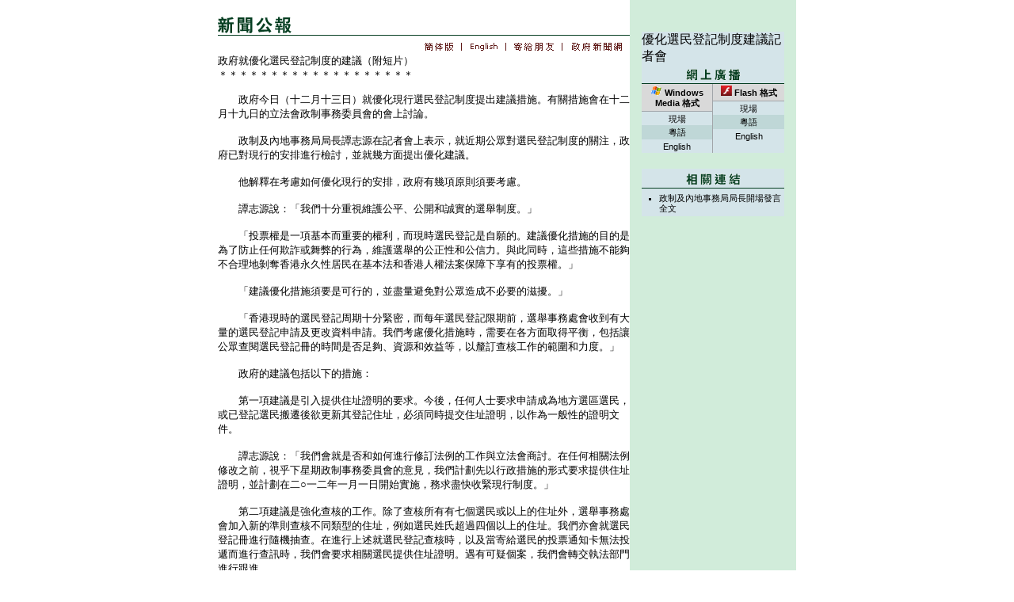

--- FILE ---
content_type: text/html
request_url: https://www.info.gov.hk/gia/general/201112/13/P201112130264.htm
body_size: 3196
content:

















<!DOCTYPE html PUBLIC "-//W3C//DTD XHTML 1.0 Transitional//EN" "http://www.w3.org/TR/xhtml1/DTD/xhtml1-transitional.dtd">
<html xmlns="http://www.w3.org/1999/xhtml">
<head>
<title>政府就優化選民登記制度的建議（附短片）</title>
<meta http-equiv="content-type" content="text/html; charset=BIG5" />
<meta http-equiv="Last-Modified" content="Tue, 13 Dec 2011 17:09:20 +0800" />
<meta name="date" content="2011-12-13T17:09:20+08:00" />
<link rel="stylesheet" type="text/css" href="../../nn4.css" media="screen" />
<link rel="stylesheet" type="text/css" href="../../chi.css" media="screen, print" />
<link rel="stylesheet" type="text/css" href="../../print.css" media="print" />
<style media="screen" type="text/css">
	@import url(../../base.css);
</style>

<script language="JavaScript" type="text/JavaScript" src="../../lib.js"></script>
<script language="JavaScript" type="text/JavaScript" src="../../listDecorate.js"></script>
<script language="JavaScript" type="text/JavaScript" src="../../kanhan.js"></script>
</head>

<body>
<div id="wrapper">
  <div id="content">
    <div id="header"><img src="../../tc_graphics/header.gif" alt="新聞公報" id="headerImg" /></div>

    <!-- lang bar start -->
    <div id="langbar">
      <a href="http://sc.isd.gov.hk/gb/www.info.gov.hk/gia/general/201112/13/P201112130264.htm" id="lang1Link"><img name="lang1" id="lang1" src="../../tc_graphics/lang1.gif" border="0" alt="簡體版" /></a>

      <a href="http://www.info.gov.hk/gia/general/201112/13/P201112130263.htm" id="lang2Link"><img name="lang2" id="lang2" src="../../tc_graphics/lang2.gif" border="0" alt="英文版" /></a>
	  <a href="http://www.info.gov.hk/cgi-bin/isd/gia/presend.pl?lang=chi" target="_blank"><img src="../../tc_graphics/email.gif" alt="寄給朋友" id="email" name="email" border="0" /></a>
	  <a href="http://www.news.gov.hk/tc/index.shtml" target="_top"><img src="../../tc_graphics/news2.gif" alt="政府新聞網" id="news" name="news" border="0" /></a>
    </div>
    <!-- lang bar end -->
    <!-- press release start -->
    <div id="pressrelease">
    	<!--contents-->
	      政府就優化選民登記制度的建議（附短片）<br />
	    ＊＊＊＊＊＊＊＊＊＊＊＊＊＊＊＊＊＊＊<p>
	    　　政府今日（十二月十三日）就優化現行選民登記制度提出建議措施。有關措施會在十二月十九日的立法會政制事務委員會的會上討論。<br/><br/>　　政制及內地事務局局長譚志源在記者會上表示，就近期公眾對選民登記制度的關注，政府已對現行的安排進行檢討，並就幾方面提出優化建議。<br/><br/>　　他解釋在考慮如何優化現行的安排，政府有幾項原則須要考慮。<br/><br/>　　譚志源說：「我們十分重視維護公平、公開和誠實的選舉制度。」<br/><br/>　　「投票權是一項基本而重要的權利，而現時選民登記是自願的。建議優化措施的目的是為了防止任何欺詐或舞弊的行為，維護選舉的公正性和公信力。與此同時，這些措施不能夠不合理地剝奪香港永久性居民在基本法和香港人權法案保障下享有的投票權。」<br/><br/>　　「建議優化措施須要是可行的，並盡量避免對公眾造成不必要的滋擾。」<br/><br/>　　「香港現時的選民登記周期十分緊密，而每年選民登記限期前，選舉事務處會收到有大量的選民登記申請及更改資料申請。我們考慮優化措施時，需要在各方面取得平衡，包括讓公眾查閱選民登記冊的時間是否足夠、資源和效益等，以釐訂查核工作的範圍和力度。」<br/><br/>　　政府的建議包括以下的措施：<br/><br/>　　第一項建議是引入提供住址證明的要求。今後，任何人士要求申請成為地方選區選民，或已登記選民搬遷後欲更新其登記住址，必須同時提交住址證明，以作為一般性的證明文件。<br/><br/>　　譚志源說：「我們會就是否和如何進行修訂法例的工作與立法會商討。在任何相關法例修改之前，視乎下星期政制事務委員會的意見，我們計劃先以行政措施的形式要求提供住址證明，並計劃在二○一二年一月一日開始實施，務求盡快收緊現行制度。」<br/><br/>　　第二項建議是強化查核的工作。除了查核所有有七個選民或以上的住址外，選舉事務處會加入新的準則查核不同類型的住址，例如選民姓氏超過四個以上的住址。我們亦會就選民登記冊進行隨機抽查。在進行上述就選民登記查核時，以及當寄給選民的投票通知卡無法投遞而進行查訊時，我們會要求相關選民提供住址證明。遇有可疑個案，我們會轉交執法部門進行跟進。<br/><br/>　　第三項建議是考慮修訂法例，要求選民更新住址後向選舉事務處申報，和對在法定限期前未有申報更改了住址而及後在選舉中投票的選民，加入罰則。我們會仔細研究有關法律和聽取各方意見，包括諮詢立法會的意見。<br/><br/>　　第四項建議是加強宣傳，強調廉潔及誠實選舉的信息和向公眾介紹新的安排。<br/><br/>　　譚志源說：「我們計劃在明年初，約二月份，向所有已登記的三百多萬選民寄出信件，提醒有改變住址的選民需要向選舉事務處提供最新的住址，以及介紹新的住址證明要求。」<br/><br/>　　第五項建議是一項額外的措施。選舉事務處正聯絡屋宇署和差餉物業估價署，在未來數個月查核近期被拆卸或即將被拆卸的建築物名單，以找出可能未有更新住址的選民。<br/><br/>　　譚志源補充：「上述各項新措施會大量增加選舉事務處的工作量。為此，選舉事務處已設立一個特別職責隊伍，由一名副總選舉事務主任帶領，以推行這些措施。當局會為此向選舉事務處增撥所需資源。」	<br/><br/>　　譚志源重申，當局高度重視維護一個誠實和廉潔的選民登記制度。以上的一系列建議措施可能會對公眾造成不便，希望公眾理解。對任何可疑的個案，選舉事務處和相關的執法部門會根據相關的法例，嚴正處理。<br/>	<br/>　　政府向立法會政制事務委員會提交的文件在稍後可以在立法會網頁下載。<br />
	    </p>
	    <p>
  	  	完<br /><br />
  	  	２０１１年１２月１３日（星期二）<br/>香港時間１７時０９分<br />
  	    </p>
  	    <!--contents-->
    </div>
    <!-- press release end -->

    <!-- photos start -->
    <!-- photos end -->

    <div id="print">
        <a href="P201112130264_print.htm" target="_blank"><img src="../../tc_graphics/print_icon.gif" alt="列印此頁" id="printbtn" border="0" /></a>
    </div>
    <hr />
    <div id="footer">
        <a href="/gia/ISD_public_Calendar_tc.html">新聞資料庫</a> | <a href="http://www.info.gov.hk/gia/general/201112/12c.htm">昨天新聞</a>
    </div>
  </div>

  <div id="sidebar">
			    <!-- webcast start -->
			    <div class="box">
			    <div class="boxheader">優化選民登記制度建議記者會</div>
			    <img src="../../tc_graphics/web_hd.gif" alt="網上廣播" />
			      <div class="winmedia">
			        <div class="clipheader">
			          <img src="../../tc_graphics/wmp_icon.gif" alt="Windows Media 格式" /> Windows Media 格式
			        </div>
			        <ul class="cliplist">
			          <li><a href="http://webcast.info.gov.hk/pc2011/131211fa.wvx">現場</a></li>

			          <li><a href="http://webcast.info.gov.hk/pc2011/131211ca.wvx">粵語</a></li>


			          <li><a href="http://webcast.info.gov.hk/pc2011/131211ea.wvx">English</a></li>
			        </ul>
			      </div>
			      
			      
			      <div class="realmedia">
			        <div class="clipheader">
			          <img src="../../tc_graphics/flash_icon.gif" alt="Flash 格式" /> Flash 格式
			        </div>
			        <ul class="cliplist">
			          <li><a href="http://webcast.info.gov.hk/pc2011/131211f5a.html">現場</a></li>

			          <li><a href="http://webcast.info.gov.hk/pc2011/131211c5a.html">粵語</a></li>


			          <li><a href="http://webcast.info.gov.hk/pc2011/131211e5a.html">English</a></li>
			        </ul>
			      </div>
			      
			      
		    	</div>
		    	<!-- webcast end -->

	    <!-- related links start -->
	    <div class="box">
	      <img src="../../tc_graphics/relink_hd.gif" alt="相關連結" border="0" />
	      <ul>
	          <li><a href="http://www.info.gov.hk/gia/general/201112/13/P201112130325.htm" target="_top">政制及內地事務局局長開場發言全文</a></li>
	      </ul>
	    </div>
	    <!-- related links end -->

  </div>
</div>
</body>

</html>

--- FILE ---
content_type: text/css
request_url: https://www.info.gov.hk/gia/general/chi.css
body_size: 243
content:
/*press releases*/

#pressrelease {
   
	//font: 1em MingLiu_HKSCS, 細明體, Taipei, monospace;//new del

	font: 1em "Arial", "Helvetica", "sans-serif";

}


.box ul li {
    
	font: 0.7em Arial, Helvetica, sans-serif;

}


.clipheader {
    
	font: bold 11px Arial, Helvetica, sans-serif;

}


.cliplist li {
    
	font: 11px Arial, Helvetica, sans-serif;

}



/*press releases index*/

ul#datelist li {
	
	//font: 1em "Arial", "Helvetica", "sans-serif";//
	
	font: 1em "Arial", "Helvetica", "sans-serif";

}